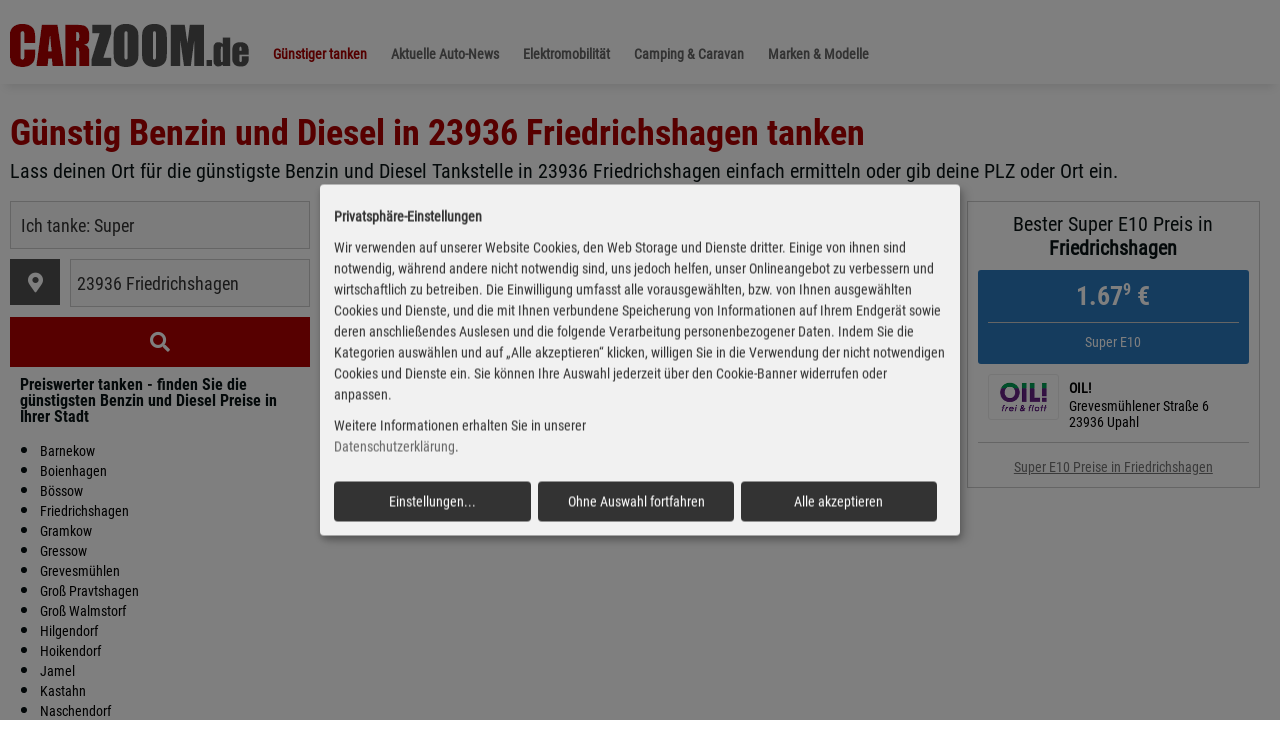

--- FILE ---
content_type: text/html; charset=UTF-8
request_url: https://www.carzoom.de/tanken/23936-friedrichshagen/
body_size: 6039
content:
<!DOCTYPE html>
<html lang="de" class="no-js">
<head>
<!-- Google tag (gtag.js) -->
<script data-name="google-analytics"  data-type="application/javascript" type="text/plain" data-src="https://www.googletagmanager.com/gtag/js?id=G-XPZWFXEVMK"></script>
<script data-name="google-analytics"  data-type="application/javascript" type="text/plain">
  window.dataLayer = window.dataLayer || [];
  function gtag(){dataLayer.push(arguments);}
  gtag('js', new Date());

  gtag('config', 'G-XPZWFXEVMK');
</script>
<script defer src="/files/consent/config_am24.js?1722535597"></script>
<script defer src="/files/consent/klaro.js?1722534682" data-config="klaroConfig" data-style-prefix="klaro"></script>
<meta charset="UTF-8">
<title>Diesel, Super und Benzin Preise in 23936 Friedrichshagen</title>
<base href="https://www.carzoom.de/">
<meta name="robots" content="index,follow">
<meta name="description" content="Aktuelle Diesel, Super und Benzin Preise in 23936 Friedrichshagen - wir vergleichen die Preise aller Tankstellen in Friedrichshagen.">
<meta name="keywords" content="">
<meta name="generator" content="Contao Open Source CMS">
<meta property="og:image" content="">
<meta property="og:image:type" content="image/jpeg">
<meta property="og:title" content="Diesel, Super und Benzin Preise in 23936 Friedrichshagen">
<meta name="og:description" content="Aktuelle Diesel, Super und Benzin Preise in 23936 Friedrichshagen - wir vergleichen die Preise aller Tankstellen in Friedrichshagen.">
<meta name="viewport" content="width=device-width, initial-scale=1.0, user-scalable=no">
<link rel="stylesheet" href="assets/css/mobile-menu.min.css,slick.css,slick-theme.css,pretty-checkbox.mi...-14d06c0e.css">
<script async src="https://pagead2.googlesyndication.com/pagead/js/adsbygoogle.js?client=ca-pub-4638105821497863" crossorigin="anonymous"></script>
<script src="assets/js/jquery.min.js,mobile-menu.jquery.min.js-f68c533b.js"></script><link rel="apple-touch-icon-precomposed" href="/files/img/site/fav/favicon.png">
<link rel="icon" type="image/png" href="/files/img/site/fav/favicon.png">
<link rel="shortcut icon" type="image/x-icon" href="/files/img/site/fav/favicon.ico">
<meta name="format-detection" content="telephone=no">
<!--[if lt IE 9]><script src="assets/html5shiv//html5shiv-printshiv.min.js"></script><![endif]-->
</head>
<body id="top" class="mac chrome blink ch131 tanken">
<div id="wrapper">
<header id="header">
<div class="inside">
<div class="headinner bgc1">
<div class="h100 inside w100">
<div class="content">
<div class="pm pt0 pb0 tac">
<div class="logowrapper fl">
<a href="/" class=""><img src="files/img/site/czlogo2.png" class="logo fl" alt="" title=""></a>
</div>
<div class="fl mtxl ptl mlm">
<!-- indexer::stop -->
<div class="menuwrapper">
<nav class="mod_navigation mainmenu block">
<a href="guenstig-tanken/?redir=1&amp;plz=23936&amp;ort=friedrichshagen&amp;fuel=&amp;consum=&amp;amount=#skipNavigation7" class="invisible">Navigation überspringen</a>
<ul class="level_1">
<li class="active tanken first"><span class="active tanken first">Günstiger tanken</span></li>
<li class="submenu sibling"><a href="news/" title="Aktuelle Auto-News" class="submenu sibling" aria-haspopup="true">Aktuelle Auto-News</a>
<ul class="level_2">
<li class="first"><a href="business/" title="Business &amp; Wirtschaft" class="first">Business & Wirtschaft</a></li>
<li class="last"><a href="ratgeber/" title="Ratgeber" class="last">Ratgeber</a></li>
</ul>
</li>
<li class="sibling"><a href="elektromobilitaet/" title="Elektromobilität" class="sibling">Elektromobilität</a></li>
<li class="sibling"><a href="camping-caravan/" title="Camping &amp; Caravan" class="sibling">Camping & Caravan</a></li>
<li class="submenu sibling last"><a href="marken-modelle/" title="Marken &amp; Modelle" class="submenu sibling last" aria-haspopup="true">Marken & Modelle</a>
<ul class="level_2">
<li class="first"><a href="vorstellungen/" title="Vorstellungen" class="first">Vorstellungen</a></li>
<li class="last"><a href="fahrberichte/" title="Fahrberichte" class="last">Fahrberichte</a></li>
</ul>
</li>
</ul>
<a id="skipNavigation7" class="invisible">&nbsp;</a>
<i class="c"></i>
</nav>
<i class="c"></i>
</div>
<!-- indexer::continue -->
</div>
<i class="c"></i>
</div>
<i class="c"></i>
</div>
</div>
</div>
<!-- indexer::stop -->
<div class="mod_mobile_menu mobmenu block">
<div id="mobile-menu-17-trigger" class="mobile_menu_trigger">
<div class="toggleMenu bgv1 pr" style="display: inline-block;"><i class="fa fa-bars"></i></div></div>
<div id="mobile-menu-17" class="mobile_menu">
<div class="inner">
<!-- indexer::stop -->
<div class="menuwrapper">
<nav class="mod_navigation mainmenu sven block">
<a href="guenstig-tanken/?redir=1&amp;plz=23936&amp;ort=friedrichshagen&amp;fuel=&amp;consum=&amp;amount=#skipNavigation20" class="invisible">Navigation überspringen</a>
<ul class="level_1"  itemscope itemtype="http://schema.org/SiteNavigationElement">
<li class="active tanken first"><strong class="active tanken first" itemprop="name">Günstiger tanken</strong></li>
<li class="submenu sibling"><a href="news/" title="Aktuelle Auto-News" class="submenu sibling" aria-haspopup="true" itemprop="url"><span itemprop="name">Aktuelle Auto-News</span></a><ul class="level_2"  itemscope itemtype="http://schema.org/SiteNavigationElement">
<li class="first"><a href="business/" title="Business &amp; Wirtschaft" class="first" itemprop="url"><span itemprop="name">Business & Wirtschaft</span></a></li>
<li class="last"><a href="ratgeber/" title="Ratgeber" class="last" itemprop="url"><span itemprop="name">Ratgeber</span></a></li>
</ul>
</li>
<li class="sibling"><a href="elektromobilitaet/" title="Elektromobilität" class="sibling" itemprop="url"><span itemprop="name">Elektromobilität</span></a></li>
<li class="sibling"><a href="camping-caravan/" title="Camping &amp; Caravan" class="sibling" itemprop="url"><span itemprop="name">Camping & Caravan</span></a></li>
<li class="submenu sibling last"><a href="marken-modelle/" title="Marken &amp; Modelle" class="submenu sibling last" aria-haspopup="true" itemprop="url"><span itemprop="name">Marken & Modelle</span></a><ul class="level_2"  itemscope itemtype="http://schema.org/SiteNavigationElement">
<li class="first"><a href="vorstellungen/" title="Vorstellungen" class="first" itemprop="url"><span itemprop="name">Vorstellungen</span></a></li>
<li class="last"><a href="fahrberichte/" title="Fahrberichte" class="last" itemprop="url"><span itemprop="name">Fahrberichte</span></a></li>
</ul>
</li>
</ul>
<a id="skipNavigation20" class="invisible">&nbsp;</a>
<i class="c"></i>
</nav>
</div>
<!-- indexer::continue -->    </div>
</div>
<script>(function($){$('#mobile-menu-17').mobileMenu({'animation':!0,'animationSpeed':500,'breakPoint':991,'offCanvas':!1,'overlay':!1,'disableNavigation':!1,'parentTogglers':!0,'closeOnLinkClick':!1,'position':'right','size':'100','trigger':$('#mobile-menu-17-trigger')})})(jQuery)</script>
</div>
<!-- indexer::continue -->
<i class="c"></i>            </div>
</header>
<div id="container">
<div id="main">
<div class="inside">
<div class="mod_article block" id="article-90">
<div class="content">
<div class="box100 mbm ptl">
<h1 class="mbm h1 tal fwb c5 f36">G&uuml;nstig Benzin und Diesel in <em class="tanken-ort">23936 Friedrichshagen</em> tanken</h1>
<h2 class="fwn f20">Lass deinen Ort f&uuml;r die g&uuml;nstigste Benzin und Diesel Tankstelle in 23936 Friedrichshagen einfach ermitteln oder gib deine PLZ oder Ort ein.</h2>
</div>
<div class="box25 fl">
<form name="suche" action="/guenstig-tanken/?redir=1&plz=23936&ort=friedrichshagen&fuel=&consum=&amount=" method="post" id="ahp-fuel-form">
<input name="REQUEST_TOKEN" type="hidden" value="f1762b3e03563fb5b7.cX2BthR7pQNTEq9HUdfMf1zmFyUvkPpWsR_0Ix1p5AU.JjLx2WMO6nI5RJ01AOK1CyaPWmBA2bY4hkm-FlEkgm8eTdncWwHHbDFH2A" />
<input type="hidden" value="search" name="search" />
<div class="sortcontainer">
<div class="w100 mt0 fl mbm" style="background: #fafafa; border: 1px solid #ccc">
<select name="fuel" id="ahp-fuel" class="w100 cp" onchange="getstations()">
<option value="super">Ich tanke: Super</option>
<option value="super-e10">Ich tanke: Super E10 </option>
<option value="diesel">Ich tanke: Diesel</option>
</select>
</div>
<div id="getgeo" class="fl cp">
<i class="fa fa-map-marker-alt c5 tac m0a f20"></i>
</div>
<div class="geosearch searchbox w80 mbm fr">
<input type="text" autocomplete="off" value="23936 Friedrichshagen" name="ort" placeholder="< Ort ermitteln oder eingeben" id="ahp-fuel-ort" onkeyup="checkform()" onfocus="$(this).val('')" />
<input type="hidden" value="" name="location" id="ahp-fuel-location" data-location="23936-friedrichshagen" />
<input type="hidden" value="" name="sort" id="ahp-sort" />
<div class="pr zi500">
<div class="bgc1" style="border: 1px solid #ccc; border-top: 1px;padding: 10px; width:100%; display: none; " id="ahp-fuel-suggest"></div>
</div>
</div>
<i class="c"></i>
</div>
<div class="w100 cp mt0 mw100" id="ahp-fuel-searchbutton">
<div class="bgc5 tac pl"><i class="fa fa-search c1 tac m0a f20"></i></div>
</div>
</form>
<script>$('#ahp-fuel-showx').click(function(){if($('#ahp-fuel-showx i').hasClass('fa-angle-right')){$('#ahp-fuel-showx i').addClass('fa-angle-down');$('#ahp-fuel-showx i').removeClass('fa-angle-right')}else{$('#ahp-fuel-showx i').addClass('fa-angle-right');$('#ahp-fuel-showx i').removeClass('fa-angle-down')}
$('#ahp-fuel-extra').slideToggle()});function checkform(){if($('#ahp-fuel-ort').val().length>2){$.ajax({type:"GET",url:"ajax/getlocations.php?c="+$('#ahp-fuel-ort').val(),success:function(locdata){$('#ahp-fuel-suggest').html(locdata);$('#ahp-fuel-suggest').show()}})}else{$('#ahp-fuel-suggest').hide()}};function getstations(){if($('#ahp-fuel-location').data('location')!==""){var cz_url='/tanken/'+$('#ahp-fuel').val()+'/'+$('#ahp-fuel-location').data('location')+'/';if($('#ahp-amount').val()>0)cz_url+=$('#ahp-amount').val()+'/';window.location=cz_url}}
$('#ahp-fuel-searchbutton').click(function(){if($('#ahp-fuel-location').val()==""){$.alertable.alert('<span style="font-size: 14px">Bitte w&auml;hlen Sie einen Standort aus.</span>',{html:!0,hide:function(){$(this.modal).add(this.overlay).fadeOut(100)},show:function(){$(this.modal).add(this.overlay).fadeIn(100)}});return!1}else{getstations()}});$('#getgeo').click(function(){if(navigator.geolocation){navigator.geolocation.getCurrentPosition(getloc,showerr)}else{$.alertable.alert('<span style="font-size: 14px">Ihr Browser unterst&uuml;tzt keine Positionsermittlung.</span>',{html:!0,hide:function(){$(this.modal).add(this.overlay).fadeOut(100)},show:function(){$(this.modal).add(this.overlay).fadeIn(100)}})}});function getloc(position){$.ajax({type:"GET",url:"ajax/getlocations.php?b="+position.coords.latitude+"&l="+position.coords.longitude,dataType:'json',success:function(locdata){$.each(locdata,function(index,value){if(index=="location"){$('#ahp-fuel-ort').val(value);$('#ahp-fuel-location').val(value)}
if(index=="location_alias"){$('#ahp-fuel-location').data('location',value)}});getstations()}})}
function showerr(error){switch(error.code){case error.PERMISSION_DENIED:ahp_alert("Fehler!","Benutzer lehnte Standortabfrage ab.");break;case error.POSITION_UNAVAILABLE:ahp_alert("Fehler!","Standortdaten sind nicht verf�gbar.");break;case error.TIMEOUT:ahp_alert("Fehler!","Die Standortabfrage dauerte zu lange (Time-out).");break;case error.UNKNOWN_ERROR:ahp_alert("Fehler!","unbekannter Fehler.");break}}
function ahp_alert(headline,message){$.alertable.alert('<span class="f20 b">'+headline+'</span><i class="c mbl"></i><div class="line mbl"></div><span class="f16">'+message+'</span>',{html:!0,hide:function(){$(this.modal).add(this.overlay).fadeOut(100)},show:function(){$(this.modal).add(this.overlay).fadeIn(100)}})}
$('.ahp-fuel-locset').click(function(){$('#ahp-fuel-suggest').fadeOut()});$('.sortbut').click(function(){$('#ahp-sort').val($(this).data('sort'));$('.sortbut').removeClass('active');$(this).addClass('active');getstations()});$(document).ready(function(){if($('#ahp-fuel-ort').val()!=""){$('#ahp-fuel-location').val($('#ahp-fuel-ort').val())}
$('form').submit(function(e){e.preventDefault()})})</script>
<div class="content mbxl ulstyle ulstyle2">
<div class="box100">
<h3 class="fwb mtm f16">Preiswerter tanken - finden Sie die g&uuml;nstigsten Benzin und Diesel Preise in Ihrer Stadt</h3>
<ul class="">
<li><a title="G&uuml;nstige Tankstellen in Barnekow" href="/tanken/23968-barnekow/" class="c0 tdn f14">Barnekow</a></li>
<li><a title="G&uuml;nstige Tankstellen in Boienhagen" href="/tanken/23936-boienhagen/" class="c0 tdn f14">Boienhagen</a></li>
<li><a title="G&uuml;nstige Tankstellen in Bössow" href="/tanken/23936-bössow/" class="c0 tdn f14">Bössow</a></li>
<li><a title="G&uuml;nstige Tankstellen in Friedrichshagen" href="/tanken/23936-friedrichshagen/" class="c0 tdn f14">Friedrichshagen</a></li>
<li><a title="G&uuml;nstige Tankstellen in Gramkow" href="/tanken/23968-gramkow/" class="c0 tdn f14">Gramkow</a></li>
<li><a title="G&uuml;nstige Tankstellen in Gressow" href="/tanken/23968-gressow/" class="c0 tdn f14">Gressow</a></li>
</ul>
<ul class="">
<li><a title="G&uuml;nstige Tankstellen in Grevesmühlen" href="/tanken/23936-grevesmühlen/" class="c0 tdn f14">Grevesmühlen</a></li>
<li><a title="G&uuml;nstige Tankstellen in Groß Pravtshagen" href="/tanken/23936-groß-pravtshagen/" class="c0 tdn f14">Groß Pravtshagen</a></li>
<li><a title="G&uuml;nstige Tankstellen in Groß Walmstorf" href="/tanken/23948-groß-walmstorf/" class="c0 tdn f14">Groß Walmstorf</a></li>
<li><a title="G&uuml;nstige Tankstellen in Hilgendorf" href="/tanken/23936-hilgendorf/" class="c0 tdn f14">Hilgendorf</a></li>
<li><a title="G&uuml;nstige Tankstellen in Hoikendorf" href="/tanken/23936-hoikendorf/" class="c0 tdn f14">Hoikendorf</a></li>
<li><a title="G&uuml;nstige Tankstellen in Jamel" href="/tanken/23968-jamel/" class="c0 tdn f14">Jamel</a></li>
</ul>
<ul class="">
<li><a title="G&uuml;nstige Tankstellen in Kastahn" href="/tanken/23936-kastahn/" class="c0 tdn f14">Kastahn</a></li>
<li><a title="G&uuml;nstige Tankstellen in Naschendorf" href="/tanken/23936-naschendorf/" class="c0 tdn f14">Naschendorf</a></li>
<li><a title="G&uuml;nstige Tankstellen in Neu Degtow" href="/tanken/23936-neu-degtow/" class="c0 tdn f14">Neu Degtow</a></li>
<li><a title="G&uuml;nstige Tankstellen in Neu Weitendorf" href="/tanken/23968-neu-weitendorf/" class="c0 tdn f14">Neu Weitendorf</a></li>
<li><a title="G&uuml;nstige Tankstellen in Plüschow" href="/tanken/23936-plüschow/" class="c0 tdn f14">Plüschow</a></li>
<li><a title="G&uuml;nstige Tankstellen in Proseken" href="/tanken/23968-proseken/" class="c0 tdn f14">Proseken</a></li>
</ul>
<ul class="">
<li><a title="G&uuml;nstige Tankstellen in Santow" href="/tanken/23936-santow/" class="c0 tdn f14">Santow</a></li>
<li><a title="G&uuml;nstige Tankstellen in Stofferstorf" href="/tanken/23968-stofferstorf/" class="c0 tdn f14">Stofferstorf</a></li>
<li><a title="G&uuml;nstige Tankstellen in Thorstorf" href="/tanken/23936-thorstorf/" class="c0 tdn f14">Thorstorf</a></li>
<li><a title="G&uuml;nstige Tankstellen in Voßkuhl" href="/tanken/23968-voßkuhl/" class="c0 tdn f14">Voßkuhl</a></li>
<li><a title="G&uuml;nstige Tankstellen in Wahrstorf" href="/tanken/23948-wahrstorf/" class="c0 tdn f14">Wahrstorf</a></li>
<li><a title="G&uuml;nstige Tankstellen in Wismar" href="/tanken/23966-wismar/" class="c0 tdn f14">Wismar</a></li>
</ul>
<ul class="">
<li><a title="G&uuml;nstige Tankstellen in Wohlenhagen" href="/tanken/23948-wohlenhagen/" class="c0 tdn f14">Wohlenhagen</a></li>
</ul>
</div>
</div>
<i class="c"></i>
</div>
<div class="box75 fl mw100">
<div id="ahp-fuel-station">
<div  class="dib box33 mbox100 bor1 bc9 fl pm f20 lhs tac mt0">
Bester Diesel Preis in<br><strong>Friedrichshagen</strong><br>
<div class=" mtm mbm tac pm w100 fl statdata pr best fwb mw100">1.65<sup class="f16">9</sup> &euro;<i class="c line mtm"></i><span class="f14 fwn">Diesel</span></div>
<i class="c"></i>
<img src="/files/img/site/brands/stations/oil!.png" class="station fl mm mt0">
<div class="fl mf14 pt0 w60 tal">
<div class="fl">
<a href="/tankstelle/oil-tankstelle-upahl-23936-upahl-grevesmuehlener-strasze-6/" class="c0 tdn"><strong class="f14 dib">OIL!</strong><br>
<span class="f14">Grevesmühlener Straße 6 <br>23936 Upahl</span></a>
<br>
<img src="files/img/site/mtsk_logo_small.png" class="w5 fl mls mtm dn" alt="bereitgestellt von der Markttransparenzstelle f�r Kraftstoffe (MTS-K)" title="bereitgestellt von der Markttransparenzstelle f�r Kraftstoffe (MTS-K)">
</div>
</div>
<i class="c"></i>
<i class="line mtm mbm"></i>
<a href="/tanken/diesel/23936-friedrichshagen/" class="f14 c6">Diesel Preise in Friedrichshagen</a>
</div>
<div  class="dib box33 mbox100 bor1 bc9 fl pm f20 lhs tac mt0">
Bester Super Preis in<br><strong>Friedrichshagen</strong><br>
<div class=" mtm mbm tac pm w100 fl statdata pr best fwb mw100">1.73<sup class="f16">9</sup> &euro;<i class="c line mtm"></i><span class="f14 fwn">Super</span></div>
<i class="c"></i>
<img src="/files/img/site/brands/stations/oil!.png" class="station fl mm mt0">
<div class="fl mf14 pt0 w60 tal">
<div class="fl">
<a href="/tankstelle/oil-tankstelle-upahl-23936-upahl-grevesmuehlener-strasze-6/" class="c0 tdn"><strong class="f14 dib">OIL!</strong><br>
<span class="f14">Grevesmühlener Straße 6 <br>23936 Upahl</span></a>
<br>
<img src="files/img/site/mtsk_logo_small.png" class="w5 fl mls mtm dn" alt="bereitgestellt von der Markttransparenzstelle f�r Kraftstoffe (MTS-K)" title="bereitgestellt von der Markttransparenzstelle f�r Kraftstoffe (MTS-K)">
</div>
</div>
<i class="c"></i>
<i class="line mtm mbm"></i>
<a href="/tanken/super/23936-friedrichshagen/" class="f14 c6">Super Preise in Friedrichshagen</a>
</div>
<div  class="dib box33 mbox100 bor1 bc9 fl pm f20 lhs tac mt0">
Bester Super E10 Preis in<br><strong>Friedrichshagen</strong><br>
<div class=" mtm mbm tac pm w100 fl statdata pr best fwb mw100">1.67<sup class="f16">9</sup> &euro;<i class="c line mtm"></i><span class="f14 fwn">Super E10</span></div>
<i class="c"></i>
<img src="/files/img/site/brands/stations/oil!.png" class="station fl mm mt0">
<div class="fl mf14 pt0 w60 tal">
<div class="fl">
<a href="/tankstelle/oil-tankstelle-upahl-23936-upahl-grevesmuehlener-strasze-6/" class="c0 tdn"><strong class="f14 dib">OIL!</strong><br>
<span class="f14">Grevesmühlener Straße 6 <br>23936 Upahl</span></a>
<br>
<img src="files/img/site/mtsk_logo_small.png" class="w5 fl mls mtm dn" alt="bereitgestellt von der Markttransparenzstelle f�r Kraftstoffe (MTS-K)" title="bereitgestellt von der Markttransparenzstelle f�r Kraftstoffe (MTS-K)">
</div>
</div>
<i class="c"></i>
<i class="line mtm mbm"></i>
<a href="/tanken/super-e10/23936-friedrichshagen/" class="f14 c6">Super E10 Preise in Friedrichshagen</a>
</div>
</div>
<div id="ahp-fuel-loading" class="tac pxxl b" style="display: none; min-height: 800px">
Wird geladen ...
</div>
﻿
</div>
<i class="c"></i>
</div>
</div>
</div>
</div>
</div>
<footer id="footer">
<div class="inside">
﻿<div class="content">
<div class="box100 lhm">
<h4 class="f24 c4 ptxl">carzoom.de</h4>
</div>
<div class="">
<div class="pm">
<div class="line mbl"></div>
<div class="w33 fl mtm">
Aktuelle Automobil-News
</div>
<div class="w33 fl c6 tac pr mtm">
<a href="/impressum/" class="c6 mrxl">Impressum</a>
<a href="/datenschutz/" class="c6 mrxl">Datenschutz</a><i class="c mbm"></i>
<span class="f12 c6">Datenschutz-Einstellungen: </span>
<span onclick="klaro.show(undefined, true);return false;" rel="nofollow" class="c6 cp f12">bearbeiten</span>&nbsp;|&nbsp;<span onclick="klaro.getManager().resetConsents();klaro.show(undefined, false)" rel="nofollow" class="c6 cp f12">zurücksetzen</span>
</div>
<div class="w33 fl mtm">
<a href="https://www.autohaus-plus.de" rel="noopener" class="fr c6" target="_blank" title="Autohaus Marketing mit Autohaus Plus">powered by AutohausPlus</a>
</div>
</div><i class="c"></i>
</div>
<div class="f10 c6 emissionen mtl">
<div class="line mbl"></div>
<div class="dn">
<sup>*</sup><span class="f13 b">Informationen zu den Verbrauchsangaben</span><br>
Die angegebenen (kombinierten) Werte wurden nach den vorgeschriebenen Messverfahren (VO(EG)715/2007 in der gegenw&auml;rtig geltenden Fassung) ermittelt. Die Angaben beziehen sich nicht auf ein einzelnes Fahrzeug und sind nicht Bestandteil des Angebots, sondern dienen allein Vergleichszwecken zwischen den verschiedenen Fahrzeugtypen. Der Kraftstoffverbrauch und die CO2-Emissionen eines Fahrzeugs h&auml;ngen nicht nur von der effizienten Ausnutzung des Kraftstoffs durch das Fahrzeug ab, sondern werden auch vom Fahrverhalten und anderen nichttechnischen Faktoren beeinflusst. Hinweis nach Richtlinie 1999/94/EG. Weitere Informationen zum offiziellen Kraftstoffverbrauch und den offiziellen spezifischen CO2-Emissionen neuer Personenkraftwagen k&ouml;nnen dem "Leitfaden &uuml;ber den Kraftstoffverbrauch und die CO2-Emissionen neuer Personenkraftwagen" entnommen werden, der an allen Verkaufsstellen und bei der "Deutschen Automobil Treuhand GmbH" unter www.dat.de unentgeltlich erh&auml;ltlich ist.
<br><br>
Bei den angegebenen CO2-Emissionen handelt es sich um die Werte, die im Rahmen der Typgenehmigung des Fahrzeugs ermittelt wurden. M&ouml;glicherweise sind diese Werte unzutreffend. Wir bem&uuml;hen uns, den Vorgang schnellstm&ouml;glich aufzukl&auml;ren und werden die Werte, falls erforderlich, in Abstimmung mit den zust&auml;ndigen Beh&ouml;rden korrigieren.
</div>
</div>
</div>
</div>
</footer>
</div>
<script src="files/js/jquery.alertable.min.js?v=bb84c042"></script>
<script src="/files/js/combi_import.min.js"></script>
</body>
</html>

--- FILE ---
content_type: text/html; charset=utf-8
request_url: https://www.google.com/recaptcha/api2/aframe
body_size: 266
content:
<!DOCTYPE HTML><html><head><meta http-equiv="content-type" content="text/html; charset=UTF-8"></head><body><script nonce="1iREK3e268Mcb3sOK73NpA">/** Anti-fraud and anti-abuse applications only. See google.com/recaptcha */ try{var clients={'sodar':'https://pagead2.googlesyndication.com/pagead/sodar?'};window.addEventListener("message",function(a){try{if(a.source===window.parent){var b=JSON.parse(a.data);var c=clients[b['id']];if(c){var d=document.createElement('img');d.src=c+b['params']+'&rc='+(localStorage.getItem("rc::a")?sessionStorage.getItem("rc::b"):"");window.document.body.appendChild(d);sessionStorage.setItem("rc::e",parseInt(sessionStorage.getItem("rc::e")||0)+1);localStorage.setItem("rc::h",'1768763935040');}}}catch(b){}});window.parent.postMessage("_grecaptcha_ready", "*");}catch(b){}</script></body></html>